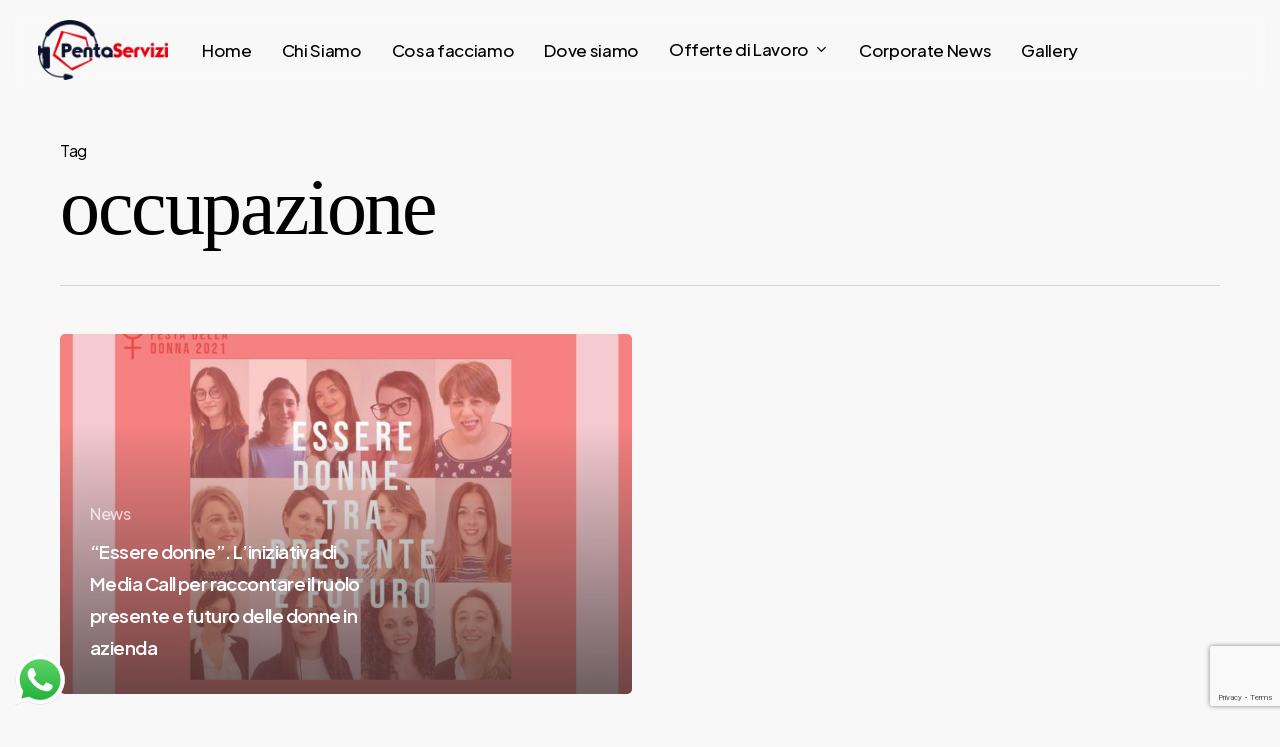

--- FILE ---
content_type: text/html; charset=utf-8
request_url: https://www.google.com/recaptcha/api2/anchor?ar=1&k=6Le3sPkqAAAAAAN7qTsOd6LnnApdvc3O0QN4ZyPp&co=aHR0cHM6Ly93d3cucGVudGFzZXJ2aXppLml0OjQ0Mw..&hl=en&v=PoyoqOPhxBO7pBk68S4YbpHZ&size=invisible&anchor-ms=20000&execute-ms=30000&cb=czcjc1etl1i0
body_size: 48626
content:
<!DOCTYPE HTML><html dir="ltr" lang="en"><head><meta http-equiv="Content-Type" content="text/html; charset=UTF-8">
<meta http-equiv="X-UA-Compatible" content="IE=edge">
<title>reCAPTCHA</title>
<style type="text/css">
/* cyrillic-ext */
@font-face {
  font-family: 'Roboto';
  font-style: normal;
  font-weight: 400;
  font-stretch: 100%;
  src: url(//fonts.gstatic.com/s/roboto/v48/KFO7CnqEu92Fr1ME7kSn66aGLdTylUAMa3GUBHMdazTgWw.woff2) format('woff2');
  unicode-range: U+0460-052F, U+1C80-1C8A, U+20B4, U+2DE0-2DFF, U+A640-A69F, U+FE2E-FE2F;
}
/* cyrillic */
@font-face {
  font-family: 'Roboto';
  font-style: normal;
  font-weight: 400;
  font-stretch: 100%;
  src: url(//fonts.gstatic.com/s/roboto/v48/KFO7CnqEu92Fr1ME7kSn66aGLdTylUAMa3iUBHMdazTgWw.woff2) format('woff2');
  unicode-range: U+0301, U+0400-045F, U+0490-0491, U+04B0-04B1, U+2116;
}
/* greek-ext */
@font-face {
  font-family: 'Roboto';
  font-style: normal;
  font-weight: 400;
  font-stretch: 100%;
  src: url(//fonts.gstatic.com/s/roboto/v48/KFO7CnqEu92Fr1ME7kSn66aGLdTylUAMa3CUBHMdazTgWw.woff2) format('woff2');
  unicode-range: U+1F00-1FFF;
}
/* greek */
@font-face {
  font-family: 'Roboto';
  font-style: normal;
  font-weight: 400;
  font-stretch: 100%;
  src: url(//fonts.gstatic.com/s/roboto/v48/KFO7CnqEu92Fr1ME7kSn66aGLdTylUAMa3-UBHMdazTgWw.woff2) format('woff2');
  unicode-range: U+0370-0377, U+037A-037F, U+0384-038A, U+038C, U+038E-03A1, U+03A3-03FF;
}
/* math */
@font-face {
  font-family: 'Roboto';
  font-style: normal;
  font-weight: 400;
  font-stretch: 100%;
  src: url(//fonts.gstatic.com/s/roboto/v48/KFO7CnqEu92Fr1ME7kSn66aGLdTylUAMawCUBHMdazTgWw.woff2) format('woff2');
  unicode-range: U+0302-0303, U+0305, U+0307-0308, U+0310, U+0312, U+0315, U+031A, U+0326-0327, U+032C, U+032F-0330, U+0332-0333, U+0338, U+033A, U+0346, U+034D, U+0391-03A1, U+03A3-03A9, U+03B1-03C9, U+03D1, U+03D5-03D6, U+03F0-03F1, U+03F4-03F5, U+2016-2017, U+2034-2038, U+203C, U+2040, U+2043, U+2047, U+2050, U+2057, U+205F, U+2070-2071, U+2074-208E, U+2090-209C, U+20D0-20DC, U+20E1, U+20E5-20EF, U+2100-2112, U+2114-2115, U+2117-2121, U+2123-214F, U+2190, U+2192, U+2194-21AE, U+21B0-21E5, U+21F1-21F2, U+21F4-2211, U+2213-2214, U+2216-22FF, U+2308-230B, U+2310, U+2319, U+231C-2321, U+2336-237A, U+237C, U+2395, U+239B-23B7, U+23D0, U+23DC-23E1, U+2474-2475, U+25AF, U+25B3, U+25B7, U+25BD, U+25C1, U+25CA, U+25CC, U+25FB, U+266D-266F, U+27C0-27FF, U+2900-2AFF, U+2B0E-2B11, U+2B30-2B4C, U+2BFE, U+3030, U+FF5B, U+FF5D, U+1D400-1D7FF, U+1EE00-1EEFF;
}
/* symbols */
@font-face {
  font-family: 'Roboto';
  font-style: normal;
  font-weight: 400;
  font-stretch: 100%;
  src: url(//fonts.gstatic.com/s/roboto/v48/KFO7CnqEu92Fr1ME7kSn66aGLdTylUAMaxKUBHMdazTgWw.woff2) format('woff2');
  unicode-range: U+0001-000C, U+000E-001F, U+007F-009F, U+20DD-20E0, U+20E2-20E4, U+2150-218F, U+2190, U+2192, U+2194-2199, U+21AF, U+21E6-21F0, U+21F3, U+2218-2219, U+2299, U+22C4-22C6, U+2300-243F, U+2440-244A, U+2460-24FF, U+25A0-27BF, U+2800-28FF, U+2921-2922, U+2981, U+29BF, U+29EB, U+2B00-2BFF, U+4DC0-4DFF, U+FFF9-FFFB, U+10140-1018E, U+10190-1019C, U+101A0, U+101D0-101FD, U+102E0-102FB, U+10E60-10E7E, U+1D2C0-1D2D3, U+1D2E0-1D37F, U+1F000-1F0FF, U+1F100-1F1AD, U+1F1E6-1F1FF, U+1F30D-1F30F, U+1F315, U+1F31C, U+1F31E, U+1F320-1F32C, U+1F336, U+1F378, U+1F37D, U+1F382, U+1F393-1F39F, U+1F3A7-1F3A8, U+1F3AC-1F3AF, U+1F3C2, U+1F3C4-1F3C6, U+1F3CA-1F3CE, U+1F3D4-1F3E0, U+1F3ED, U+1F3F1-1F3F3, U+1F3F5-1F3F7, U+1F408, U+1F415, U+1F41F, U+1F426, U+1F43F, U+1F441-1F442, U+1F444, U+1F446-1F449, U+1F44C-1F44E, U+1F453, U+1F46A, U+1F47D, U+1F4A3, U+1F4B0, U+1F4B3, U+1F4B9, U+1F4BB, U+1F4BF, U+1F4C8-1F4CB, U+1F4D6, U+1F4DA, U+1F4DF, U+1F4E3-1F4E6, U+1F4EA-1F4ED, U+1F4F7, U+1F4F9-1F4FB, U+1F4FD-1F4FE, U+1F503, U+1F507-1F50B, U+1F50D, U+1F512-1F513, U+1F53E-1F54A, U+1F54F-1F5FA, U+1F610, U+1F650-1F67F, U+1F687, U+1F68D, U+1F691, U+1F694, U+1F698, U+1F6AD, U+1F6B2, U+1F6B9-1F6BA, U+1F6BC, U+1F6C6-1F6CF, U+1F6D3-1F6D7, U+1F6E0-1F6EA, U+1F6F0-1F6F3, U+1F6F7-1F6FC, U+1F700-1F7FF, U+1F800-1F80B, U+1F810-1F847, U+1F850-1F859, U+1F860-1F887, U+1F890-1F8AD, U+1F8B0-1F8BB, U+1F8C0-1F8C1, U+1F900-1F90B, U+1F93B, U+1F946, U+1F984, U+1F996, U+1F9E9, U+1FA00-1FA6F, U+1FA70-1FA7C, U+1FA80-1FA89, U+1FA8F-1FAC6, U+1FACE-1FADC, U+1FADF-1FAE9, U+1FAF0-1FAF8, U+1FB00-1FBFF;
}
/* vietnamese */
@font-face {
  font-family: 'Roboto';
  font-style: normal;
  font-weight: 400;
  font-stretch: 100%;
  src: url(//fonts.gstatic.com/s/roboto/v48/KFO7CnqEu92Fr1ME7kSn66aGLdTylUAMa3OUBHMdazTgWw.woff2) format('woff2');
  unicode-range: U+0102-0103, U+0110-0111, U+0128-0129, U+0168-0169, U+01A0-01A1, U+01AF-01B0, U+0300-0301, U+0303-0304, U+0308-0309, U+0323, U+0329, U+1EA0-1EF9, U+20AB;
}
/* latin-ext */
@font-face {
  font-family: 'Roboto';
  font-style: normal;
  font-weight: 400;
  font-stretch: 100%;
  src: url(//fonts.gstatic.com/s/roboto/v48/KFO7CnqEu92Fr1ME7kSn66aGLdTylUAMa3KUBHMdazTgWw.woff2) format('woff2');
  unicode-range: U+0100-02BA, U+02BD-02C5, U+02C7-02CC, U+02CE-02D7, U+02DD-02FF, U+0304, U+0308, U+0329, U+1D00-1DBF, U+1E00-1E9F, U+1EF2-1EFF, U+2020, U+20A0-20AB, U+20AD-20C0, U+2113, U+2C60-2C7F, U+A720-A7FF;
}
/* latin */
@font-face {
  font-family: 'Roboto';
  font-style: normal;
  font-weight: 400;
  font-stretch: 100%;
  src: url(//fonts.gstatic.com/s/roboto/v48/KFO7CnqEu92Fr1ME7kSn66aGLdTylUAMa3yUBHMdazQ.woff2) format('woff2');
  unicode-range: U+0000-00FF, U+0131, U+0152-0153, U+02BB-02BC, U+02C6, U+02DA, U+02DC, U+0304, U+0308, U+0329, U+2000-206F, U+20AC, U+2122, U+2191, U+2193, U+2212, U+2215, U+FEFF, U+FFFD;
}
/* cyrillic-ext */
@font-face {
  font-family: 'Roboto';
  font-style: normal;
  font-weight: 500;
  font-stretch: 100%;
  src: url(//fonts.gstatic.com/s/roboto/v48/KFO7CnqEu92Fr1ME7kSn66aGLdTylUAMa3GUBHMdazTgWw.woff2) format('woff2');
  unicode-range: U+0460-052F, U+1C80-1C8A, U+20B4, U+2DE0-2DFF, U+A640-A69F, U+FE2E-FE2F;
}
/* cyrillic */
@font-face {
  font-family: 'Roboto';
  font-style: normal;
  font-weight: 500;
  font-stretch: 100%;
  src: url(//fonts.gstatic.com/s/roboto/v48/KFO7CnqEu92Fr1ME7kSn66aGLdTylUAMa3iUBHMdazTgWw.woff2) format('woff2');
  unicode-range: U+0301, U+0400-045F, U+0490-0491, U+04B0-04B1, U+2116;
}
/* greek-ext */
@font-face {
  font-family: 'Roboto';
  font-style: normal;
  font-weight: 500;
  font-stretch: 100%;
  src: url(//fonts.gstatic.com/s/roboto/v48/KFO7CnqEu92Fr1ME7kSn66aGLdTylUAMa3CUBHMdazTgWw.woff2) format('woff2');
  unicode-range: U+1F00-1FFF;
}
/* greek */
@font-face {
  font-family: 'Roboto';
  font-style: normal;
  font-weight: 500;
  font-stretch: 100%;
  src: url(//fonts.gstatic.com/s/roboto/v48/KFO7CnqEu92Fr1ME7kSn66aGLdTylUAMa3-UBHMdazTgWw.woff2) format('woff2');
  unicode-range: U+0370-0377, U+037A-037F, U+0384-038A, U+038C, U+038E-03A1, U+03A3-03FF;
}
/* math */
@font-face {
  font-family: 'Roboto';
  font-style: normal;
  font-weight: 500;
  font-stretch: 100%;
  src: url(//fonts.gstatic.com/s/roboto/v48/KFO7CnqEu92Fr1ME7kSn66aGLdTylUAMawCUBHMdazTgWw.woff2) format('woff2');
  unicode-range: U+0302-0303, U+0305, U+0307-0308, U+0310, U+0312, U+0315, U+031A, U+0326-0327, U+032C, U+032F-0330, U+0332-0333, U+0338, U+033A, U+0346, U+034D, U+0391-03A1, U+03A3-03A9, U+03B1-03C9, U+03D1, U+03D5-03D6, U+03F0-03F1, U+03F4-03F5, U+2016-2017, U+2034-2038, U+203C, U+2040, U+2043, U+2047, U+2050, U+2057, U+205F, U+2070-2071, U+2074-208E, U+2090-209C, U+20D0-20DC, U+20E1, U+20E5-20EF, U+2100-2112, U+2114-2115, U+2117-2121, U+2123-214F, U+2190, U+2192, U+2194-21AE, U+21B0-21E5, U+21F1-21F2, U+21F4-2211, U+2213-2214, U+2216-22FF, U+2308-230B, U+2310, U+2319, U+231C-2321, U+2336-237A, U+237C, U+2395, U+239B-23B7, U+23D0, U+23DC-23E1, U+2474-2475, U+25AF, U+25B3, U+25B7, U+25BD, U+25C1, U+25CA, U+25CC, U+25FB, U+266D-266F, U+27C0-27FF, U+2900-2AFF, U+2B0E-2B11, U+2B30-2B4C, U+2BFE, U+3030, U+FF5B, U+FF5D, U+1D400-1D7FF, U+1EE00-1EEFF;
}
/* symbols */
@font-face {
  font-family: 'Roboto';
  font-style: normal;
  font-weight: 500;
  font-stretch: 100%;
  src: url(//fonts.gstatic.com/s/roboto/v48/KFO7CnqEu92Fr1ME7kSn66aGLdTylUAMaxKUBHMdazTgWw.woff2) format('woff2');
  unicode-range: U+0001-000C, U+000E-001F, U+007F-009F, U+20DD-20E0, U+20E2-20E4, U+2150-218F, U+2190, U+2192, U+2194-2199, U+21AF, U+21E6-21F0, U+21F3, U+2218-2219, U+2299, U+22C4-22C6, U+2300-243F, U+2440-244A, U+2460-24FF, U+25A0-27BF, U+2800-28FF, U+2921-2922, U+2981, U+29BF, U+29EB, U+2B00-2BFF, U+4DC0-4DFF, U+FFF9-FFFB, U+10140-1018E, U+10190-1019C, U+101A0, U+101D0-101FD, U+102E0-102FB, U+10E60-10E7E, U+1D2C0-1D2D3, U+1D2E0-1D37F, U+1F000-1F0FF, U+1F100-1F1AD, U+1F1E6-1F1FF, U+1F30D-1F30F, U+1F315, U+1F31C, U+1F31E, U+1F320-1F32C, U+1F336, U+1F378, U+1F37D, U+1F382, U+1F393-1F39F, U+1F3A7-1F3A8, U+1F3AC-1F3AF, U+1F3C2, U+1F3C4-1F3C6, U+1F3CA-1F3CE, U+1F3D4-1F3E0, U+1F3ED, U+1F3F1-1F3F3, U+1F3F5-1F3F7, U+1F408, U+1F415, U+1F41F, U+1F426, U+1F43F, U+1F441-1F442, U+1F444, U+1F446-1F449, U+1F44C-1F44E, U+1F453, U+1F46A, U+1F47D, U+1F4A3, U+1F4B0, U+1F4B3, U+1F4B9, U+1F4BB, U+1F4BF, U+1F4C8-1F4CB, U+1F4D6, U+1F4DA, U+1F4DF, U+1F4E3-1F4E6, U+1F4EA-1F4ED, U+1F4F7, U+1F4F9-1F4FB, U+1F4FD-1F4FE, U+1F503, U+1F507-1F50B, U+1F50D, U+1F512-1F513, U+1F53E-1F54A, U+1F54F-1F5FA, U+1F610, U+1F650-1F67F, U+1F687, U+1F68D, U+1F691, U+1F694, U+1F698, U+1F6AD, U+1F6B2, U+1F6B9-1F6BA, U+1F6BC, U+1F6C6-1F6CF, U+1F6D3-1F6D7, U+1F6E0-1F6EA, U+1F6F0-1F6F3, U+1F6F7-1F6FC, U+1F700-1F7FF, U+1F800-1F80B, U+1F810-1F847, U+1F850-1F859, U+1F860-1F887, U+1F890-1F8AD, U+1F8B0-1F8BB, U+1F8C0-1F8C1, U+1F900-1F90B, U+1F93B, U+1F946, U+1F984, U+1F996, U+1F9E9, U+1FA00-1FA6F, U+1FA70-1FA7C, U+1FA80-1FA89, U+1FA8F-1FAC6, U+1FACE-1FADC, U+1FADF-1FAE9, U+1FAF0-1FAF8, U+1FB00-1FBFF;
}
/* vietnamese */
@font-face {
  font-family: 'Roboto';
  font-style: normal;
  font-weight: 500;
  font-stretch: 100%;
  src: url(//fonts.gstatic.com/s/roboto/v48/KFO7CnqEu92Fr1ME7kSn66aGLdTylUAMa3OUBHMdazTgWw.woff2) format('woff2');
  unicode-range: U+0102-0103, U+0110-0111, U+0128-0129, U+0168-0169, U+01A0-01A1, U+01AF-01B0, U+0300-0301, U+0303-0304, U+0308-0309, U+0323, U+0329, U+1EA0-1EF9, U+20AB;
}
/* latin-ext */
@font-face {
  font-family: 'Roboto';
  font-style: normal;
  font-weight: 500;
  font-stretch: 100%;
  src: url(//fonts.gstatic.com/s/roboto/v48/KFO7CnqEu92Fr1ME7kSn66aGLdTylUAMa3KUBHMdazTgWw.woff2) format('woff2');
  unicode-range: U+0100-02BA, U+02BD-02C5, U+02C7-02CC, U+02CE-02D7, U+02DD-02FF, U+0304, U+0308, U+0329, U+1D00-1DBF, U+1E00-1E9F, U+1EF2-1EFF, U+2020, U+20A0-20AB, U+20AD-20C0, U+2113, U+2C60-2C7F, U+A720-A7FF;
}
/* latin */
@font-face {
  font-family: 'Roboto';
  font-style: normal;
  font-weight: 500;
  font-stretch: 100%;
  src: url(//fonts.gstatic.com/s/roboto/v48/KFO7CnqEu92Fr1ME7kSn66aGLdTylUAMa3yUBHMdazQ.woff2) format('woff2');
  unicode-range: U+0000-00FF, U+0131, U+0152-0153, U+02BB-02BC, U+02C6, U+02DA, U+02DC, U+0304, U+0308, U+0329, U+2000-206F, U+20AC, U+2122, U+2191, U+2193, U+2212, U+2215, U+FEFF, U+FFFD;
}
/* cyrillic-ext */
@font-face {
  font-family: 'Roboto';
  font-style: normal;
  font-weight: 900;
  font-stretch: 100%;
  src: url(//fonts.gstatic.com/s/roboto/v48/KFO7CnqEu92Fr1ME7kSn66aGLdTylUAMa3GUBHMdazTgWw.woff2) format('woff2');
  unicode-range: U+0460-052F, U+1C80-1C8A, U+20B4, U+2DE0-2DFF, U+A640-A69F, U+FE2E-FE2F;
}
/* cyrillic */
@font-face {
  font-family: 'Roboto';
  font-style: normal;
  font-weight: 900;
  font-stretch: 100%;
  src: url(//fonts.gstatic.com/s/roboto/v48/KFO7CnqEu92Fr1ME7kSn66aGLdTylUAMa3iUBHMdazTgWw.woff2) format('woff2');
  unicode-range: U+0301, U+0400-045F, U+0490-0491, U+04B0-04B1, U+2116;
}
/* greek-ext */
@font-face {
  font-family: 'Roboto';
  font-style: normal;
  font-weight: 900;
  font-stretch: 100%;
  src: url(//fonts.gstatic.com/s/roboto/v48/KFO7CnqEu92Fr1ME7kSn66aGLdTylUAMa3CUBHMdazTgWw.woff2) format('woff2');
  unicode-range: U+1F00-1FFF;
}
/* greek */
@font-face {
  font-family: 'Roboto';
  font-style: normal;
  font-weight: 900;
  font-stretch: 100%;
  src: url(//fonts.gstatic.com/s/roboto/v48/KFO7CnqEu92Fr1ME7kSn66aGLdTylUAMa3-UBHMdazTgWw.woff2) format('woff2');
  unicode-range: U+0370-0377, U+037A-037F, U+0384-038A, U+038C, U+038E-03A1, U+03A3-03FF;
}
/* math */
@font-face {
  font-family: 'Roboto';
  font-style: normal;
  font-weight: 900;
  font-stretch: 100%;
  src: url(//fonts.gstatic.com/s/roboto/v48/KFO7CnqEu92Fr1ME7kSn66aGLdTylUAMawCUBHMdazTgWw.woff2) format('woff2');
  unicode-range: U+0302-0303, U+0305, U+0307-0308, U+0310, U+0312, U+0315, U+031A, U+0326-0327, U+032C, U+032F-0330, U+0332-0333, U+0338, U+033A, U+0346, U+034D, U+0391-03A1, U+03A3-03A9, U+03B1-03C9, U+03D1, U+03D5-03D6, U+03F0-03F1, U+03F4-03F5, U+2016-2017, U+2034-2038, U+203C, U+2040, U+2043, U+2047, U+2050, U+2057, U+205F, U+2070-2071, U+2074-208E, U+2090-209C, U+20D0-20DC, U+20E1, U+20E5-20EF, U+2100-2112, U+2114-2115, U+2117-2121, U+2123-214F, U+2190, U+2192, U+2194-21AE, U+21B0-21E5, U+21F1-21F2, U+21F4-2211, U+2213-2214, U+2216-22FF, U+2308-230B, U+2310, U+2319, U+231C-2321, U+2336-237A, U+237C, U+2395, U+239B-23B7, U+23D0, U+23DC-23E1, U+2474-2475, U+25AF, U+25B3, U+25B7, U+25BD, U+25C1, U+25CA, U+25CC, U+25FB, U+266D-266F, U+27C0-27FF, U+2900-2AFF, U+2B0E-2B11, U+2B30-2B4C, U+2BFE, U+3030, U+FF5B, U+FF5D, U+1D400-1D7FF, U+1EE00-1EEFF;
}
/* symbols */
@font-face {
  font-family: 'Roboto';
  font-style: normal;
  font-weight: 900;
  font-stretch: 100%;
  src: url(//fonts.gstatic.com/s/roboto/v48/KFO7CnqEu92Fr1ME7kSn66aGLdTylUAMaxKUBHMdazTgWw.woff2) format('woff2');
  unicode-range: U+0001-000C, U+000E-001F, U+007F-009F, U+20DD-20E0, U+20E2-20E4, U+2150-218F, U+2190, U+2192, U+2194-2199, U+21AF, U+21E6-21F0, U+21F3, U+2218-2219, U+2299, U+22C4-22C6, U+2300-243F, U+2440-244A, U+2460-24FF, U+25A0-27BF, U+2800-28FF, U+2921-2922, U+2981, U+29BF, U+29EB, U+2B00-2BFF, U+4DC0-4DFF, U+FFF9-FFFB, U+10140-1018E, U+10190-1019C, U+101A0, U+101D0-101FD, U+102E0-102FB, U+10E60-10E7E, U+1D2C0-1D2D3, U+1D2E0-1D37F, U+1F000-1F0FF, U+1F100-1F1AD, U+1F1E6-1F1FF, U+1F30D-1F30F, U+1F315, U+1F31C, U+1F31E, U+1F320-1F32C, U+1F336, U+1F378, U+1F37D, U+1F382, U+1F393-1F39F, U+1F3A7-1F3A8, U+1F3AC-1F3AF, U+1F3C2, U+1F3C4-1F3C6, U+1F3CA-1F3CE, U+1F3D4-1F3E0, U+1F3ED, U+1F3F1-1F3F3, U+1F3F5-1F3F7, U+1F408, U+1F415, U+1F41F, U+1F426, U+1F43F, U+1F441-1F442, U+1F444, U+1F446-1F449, U+1F44C-1F44E, U+1F453, U+1F46A, U+1F47D, U+1F4A3, U+1F4B0, U+1F4B3, U+1F4B9, U+1F4BB, U+1F4BF, U+1F4C8-1F4CB, U+1F4D6, U+1F4DA, U+1F4DF, U+1F4E3-1F4E6, U+1F4EA-1F4ED, U+1F4F7, U+1F4F9-1F4FB, U+1F4FD-1F4FE, U+1F503, U+1F507-1F50B, U+1F50D, U+1F512-1F513, U+1F53E-1F54A, U+1F54F-1F5FA, U+1F610, U+1F650-1F67F, U+1F687, U+1F68D, U+1F691, U+1F694, U+1F698, U+1F6AD, U+1F6B2, U+1F6B9-1F6BA, U+1F6BC, U+1F6C6-1F6CF, U+1F6D3-1F6D7, U+1F6E0-1F6EA, U+1F6F0-1F6F3, U+1F6F7-1F6FC, U+1F700-1F7FF, U+1F800-1F80B, U+1F810-1F847, U+1F850-1F859, U+1F860-1F887, U+1F890-1F8AD, U+1F8B0-1F8BB, U+1F8C0-1F8C1, U+1F900-1F90B, U+1F93B, U+1F946, U+1F984, U+1F996, U+1F9E9, U+1FA00-1FA6F, U+1FA70-1FA7C, U+1FA80-1FA89, U+1FA8F-1FAC6, U+1FACE-1FADC, U+1FADF-1FAE9, U+1FAF0-1FAF8, U+1FB00-1FBFF;
}
/* vietnamese */
@font-face {
  font-family: 'Roboto';
  font-style: normal;
  font-weight: 900;
  font-stretch: 100%;
  src: url(//fonts.gstatic.com/s/roboto/v48/KFO7CnqEu92Fr1ME7kSn66aGLdTylUAMa3OUBHMdazTgWw.woff2) format('woff2');
  unicode-range: U+0102-0103, U+0110-0111, U+0128-0129, U+0168-0169, U+01A0-01A1, U+01AF-01B0, U+0300-0301, U+0303-0304, U+0308-0309, U+0323, U+0329, U+1EA0-1EF9, U+20AB;
}
/* latin-ext */
@font-face {
  font-family: 'Roboto';
  font-style: normal;
  font-weight: 900;
  font-stretch: 100%;
  src: url(//fonts.gstatic.com/s/roboto/v48/KFO7CnqEu92Fr1ME7kSn66aGLdTylUAMa3KUBHMdazTgWw.woff2) format('woff2');
  unicode-range: U+0100-02BA, U+02BD-02C5, U+02C7-02CC, U+02CE-02D7, U+02DD-02FF, U+0304, U+0308, U+0329, U+1D00-1DBF, U+1E00-1E9F, U+1EF2-1EFF, U+2020, U+20A0-20AB, U+20AD-20C0, U+2113, U+2C60-2C7F, U+A720-A7FF;
}
/* latin */
@font-face {
  font-family: 'Roboto';
  font-style: normal;
  font-weight: 900;
  font-stretch: 100%;
  src: url(//fonts.gstatic.com/s/roboto/v48/KFO7CnqEu92Fr1ME7kSn66aGLdTylUAMa3yUBHMdazQ.woff2) format('woff2');
  unicode-range: U+0000-00FF, U+0131, U+0152-0153, U+02BB-02BC, U+02C6, U+02DA, U+02DC, U+0304, U+0308, U+0329, U+2000-206F, U+20AC, U+2122, U+2191, U+2193, U+2212, U+2215, U+FEFF, U+FFFD;
}

</style>
<link rel="stylesheet" type="text/css" href="https://www.gstatic.com/recaptcha/releases/PoyoqOPhxBO7pBk68S4YbpHZ/styles__ltr.css">
<script nonce="6ITyP-NBEDRVDQPGRJZg_Q" type="text/javascript">window['__recaptcha_api'] = 'https://www.google.com/recaptcha/api2/';</script>
<script type="text/javascript" src="https://www.gstatic.com/recaptcha/releases/PoyoqOPhxBO7pBk68S4YbpHZ/recaptcha__en.js" nonce="6ITyP-NBEDRVDQPGRJZg_Q">
      
    </script></head>
<body><div id="rc-anchor-alert" class="rc-anchor-alert"></div>
<input type="hidden" id="recaptcha-token" value="[base64]">
<script type="text/javascript" nonce="6ITyP-NBEDRVDQPGRJZg_Q">
      recaptcha.anchor.Main.init("[\x22ainput\x22,[\x22bgdata\x22,\x22\x22,\[base64]/[base64]/bmV3IFpbdF0obVswXSk6Sz09Mj9uZXcgWlt0XShtWzBdLG1bMV0pOks9PTM/bmV3IFpbdF0obVswXSxtWzFdLG1bMl0pOks9PTQ/[base64]/[base64]/[base64]/[base64]/[base64]/[base64]/[base64]/[base64]/[base64]/[base64]/[base64]/[base64]/[base64]/[base64]\\u003d\\u003d\x22,\[base64]\x22,\x22SMK2w5TDs1tIw6J1bcO5w4EMHsKwNiBLw6QGasOVEAgJw4AHw7hjwotlczJ8OAbDqcOZZhzChR4sw7nDhcK0w7/Dq07Dj3fCmcK3w48Ow53DjFh6HMOvw5Qww4bCmyvDkATDhsOIw4DCmRvCtMO3woPDrVXDmcO5wr/[base64]/CtsK2KzTDql3Cin7DnTNXKMKxwpXCmyDCoXcpURLDvisdw5fDr8OuIUY3w7Btwo84wpzDscOJw7k/[base64]/wojDlGcrM0DDrl7DiMK9w5XDpjw+w4HChsOUGsOkMEsYw7rCkG0mwppyQMOnwr7CsH3CgsKQwoNPFsOcw5HClj7DvTLDiMKuEzRpwr8DK2d+RsKAwr0UHT7CkMOBwr4mw4DDpcKGKh8+wrZ/wovDgcKCbgJXZsKXMEdOwrgfwpPDs00rPsKgw74YEEVBCFFoIksuw7shbcOsIcOqTRXCmMOIeErDhULCrcKHT8OOJ14xeMOsw79GfsOFfxPDncOVAcKHw4NewowzGnfDgMOmUsKybU7Cp8Kvw64Cw5MEw6vCmMO/w71FX104SsKpw7cXDMOfwoEZwrl/wopDHsKMQHXCgcOOP8KTfsO8JBLChcOnwoTCnsO9akhOw63Doj8jICvCm1nDqSofw6bDthPCkwYlW2HCnk1ewoDDlsO/[base64]/Ds30BSXkew6cVwqs+L3Q/fMOWVsKNJAvDrsOmwqPCq2pxBsKpeFIkwqfCn8OsDMK9Z8Kswr9bwoTCjzUCwoModHrDjFhew6MvNz3CmMOXURolS1nDt8OPYgPCuxHDvwBKdyRrwovCq0nDuGp+woPDvkczwrs6wpEOAcOGwoVvJ13DpMKsw6F1XjF3PcOBw5vDglNaGRPDrDzCkMOawol/w7bDjjTDi8KYV8OtwrrCkcOMw7F2w6xyw5vDpsOgwo1GwqFaw7bCicOZOcK6eMK+emMlH8ORw7fCj8O8H8Kcw67CqH3DhcKZVjDDhcOhV297woInSsOBcsOnFcO8AMK5wo/DmwVFwo1Jw6gJwptmw5rDnsKGw4TDq0fDoE3DtlBmS8O+QMOzwqVNwoXDjyDDq8OnDcODw4wJQAEDw7wDwoQTPcKFw6kNFjkqw6XCnFg4WsOCX0nCi0Vdw7Q1Qh/Dt8OnAMOjw5PCpUQpw4/CpcK+fybDklEKw70vOcKbH8OVaT1dMMOlw7XDlcOqEjo+WR43wqPCqyvCrR7DncOsYAMRN8K6KcOAw4FuBMOSw4HCgHvDvj/CgC/Cv25ewodkTV10w5HCscK9cS/Dl8Ofw6zDu0h7wpk6w6PCmQnCv8KkGsKRwrDDv8Ktw5/CjVHCh8O0w7tNFFXDt8Kvw4bDkz5/w6tNKz/DtDwoRMOsw5HDgn8Bw6BSCQDDvsK/VUl9KVQIw4rDvsOBBEbDhQFlwrE8w5nCrsObTsKqLMOHw5J6w60TFcKHwrrDrsKGYxXDkUvCrwN1wqPCkzgJMsKXfn9neR0TwqfDoMKhemFKcEzCscKjwrVAw43CvcOjYMOna8Krw5HClzFJL0DDsicJwoIUw5LDiMK0aTd/wqnChkphw4TCoMOuCcK1aMKERx9ew7vDjHDCuUTCu1tWVMOpw4xsJnIMwrlLOwrCgQ0IRMKMwq3CtgdIw4zCnBnChsOHwrLDpijDvMKyJcK6w7XCs3DDi8OVwpHCiV3CvC8DwpM/woQMJVTCp8OPw4LDtMOwScOxHyvClMOJaSMRw4EOXGnDng/ChE8uHMO9NATDokDCu8KMwrjCsMKiWmYVwrPDt8KPwqIZw4wiw5/DkjrCgMKkw7JDw4NLw79KwrNUBsKZPGbDmsOQwoDDlsOIHsKDw5bDnEMnWsOdWXDDi35gdMKnKMOLw6lyZl5two8pwqTCmcOMUF/DmcK4DsOQKcOqw77CuwxfV8KRwrRELV/[base64]/Dq8KrwoB7a2B6ES/CmcOLKcKST8KQecOuw7QcwqHDrMOAIMO+wrFZHsO1FmrDlBdUwrrDt8O5w6sQw5LCqcKjw6QaVcKzOsKIKcKcKMOmXATDjlxZw5Vuwp/DoA9UwpzCtcKiwoDDtiwhVcO0w7tCUQMDw5N/w79wD8KELcKmw4fDsSEVWsKCB0LChAAJw48sRnvCncKNw5Y1wofClsKLI3tYwqxAXQhtwolwFcOswrkwWMO6woXCl0NAw5/[base64]/CuRzCscKdMMKwFR50w5PDqMKtZ8KhwphqE8K9CEbCjcOqw6HCpkzCvWt7w6LCgsOQw6l7ZlBsNcKXIxnCtz7Cmlg8wpjDjcOtworDojzDogh1fQRVaMKRwrYFPMKZw6FTwrJ/LcKMwq/DjsKsw7Elw5zDggJLF0jCicK5w68CVcKLw6vCh8KUw7rDhUk6w5NrGTApGy8HwpFfwr9Sw7xmFsKrOcOmw4PDv2RYPcKNw6vDucOgNHUJw4LCtX7DskvDvzHDpMKLPypHOMOcbMOcw4IFw5bCm2/CrMOIw6zCisO3w701fGRoWsOlcz3Cm8OJFQYewqYAwqfDoMKEw5rCn8OGw4LDpRF9wrLCnsK5wrMBwqTDvDpewoXDisKTw4lqwq0YKcK9PcKTwrLClVhJHh1hwrXCgcOmw4LCsQjDskzDuTfClV7ChRPDmlQGwqMvYT/CtMK2wpjChMK7woNfFDTCn8K4w7rDult3FcKWw5/CkRJCwptUHlQKwq4/J2TDolcwwqQEHw9fw5zCmQcqw6lVO8KJWSLDgkbCmcOQw5/[base64]/Cu8O5w5nCvxU1w4JPwphRw4TChVjDsV1bF11WCcOUwoIKRMK8w7HDkmfDp8Kaw4NWMsOuZC7CocK0AGErRl9xwq5iwp8ea0rDmsK1Yl3DsMOdNlwFw45lF8Oywr/Cu3jCh0zCnxbDrMKCw5nCjsOFSMKCaEHDrXhHw4tWcsOzw4gZw5cnCMOpLBrDuMKxY8KAw7zDp8KmUk8HEMKkwqnDgnZPwonCjFrCusOyJMOsEw3DgjjCpSPCr8OAGV/DsxRqwrVVOWhsPMOyw51sI8Kew5/CsTDCqVXDiMO2w47CvDMrworDmAJ9PMOUwrLDsRPDnS1tw5XCimUywr3CvcKve8OQTsO1w57CgXQjcG7DiFRewpJFVC/CtSwYwo/[base64]/w53CnmHCkcOBwpLDlkTCmzoiC2nDqi8pKsKTwq3Clw/Dh8K5HzvCsBEQPlpeC8KFTE7Dp8O9woBQw5sEw652WcKiwrfDicKzwpfCr0DDm01gGcOnIsKSAiLCgMO/XHsxdsOzAD5VOiPCl8OAwrDDrlXDocKKw7BXw5EYwrwFwqU7VXPCl8OfIcKST8O6HcKOHsKnwrwFw7x3WQYpUmcdw5zDq2HDgndcwrzCtsOHbD5YDQvDvsOKKw5gEcKjBRPCksKpCCkmwr5OwpPCkcObTVDDmBPDj8KEw7TCgcKjOB/CinTDqH/CtMOSNnHDsBMnIDbCuG8iw5XDo8KweD7Dpj56w5rCjMKFw4jCtMKGaDhgJxMMPcKuw6B1YsOIQn1Zw5x4w4LDlBXDj8KJw44FXT5rwqtVw7FtwrXDpxfCr8O6w4giwpkJw7/Ck0JaIU7CnwbDpGxRKFYtVcK5w71wFcOYw6XCscK7MsKlw7jDkMO3SktzIwHDs8Ofw5cOeSDDt2oIAh9bKMKPLTzDkMKNw7oFWRRFaAnDr8KjAMOaA8KOwp7Cj8OxIErDs0LDtzcCw6/[base64]/Q8Kqw6/DjcO3XMOPZMO1EMKHTzYIT2J6w4nCksOhP0BvwojDmEHCvcOkw5bDp3DCtGkzw6lqwpMIAsKpwr3DuXguwonDkFTCqsKBMcOdw40hFsKsbANLMcKLw4JMwrTDqxHDtcKLw7/DvsKDwowzw4fCn1rDksOjLcOvw6TCoMOWwobChmnCulNLWGPCk3YEw4YKw4/CjhPDjMKbw7/[base64]/wobDjMOZwohuVwo5LcKMw5lKE8Onw5NOw6DCt8KBNWcawp3CngUHwqLDs0dOw4krwrxdcV3CiMOPw7TChcKTUgnCjgLCucK1EcKrwp8hdT7Dkl3DjVMFdcOZwrl6DsKlNwnCg1DDvkRHw6wcchvDisKKw6s/wrrDi0LDjVpCMyVSOsOxfQgMw7V5E8O1w5ImwrdGSTMLw6YVw6LDqcO9M8OHw4TCiy/[base64]/ScOewqMNVcK/w4snw6TCkC1Lw5dYw5TDlXHDtz0XRMOSJMOTCTxmwo0fbsK3E8OgVF51CkPDvALDi0LCjhDDpMOqbMOYwo/DrA52wpU/ZMKiCi/Cg8Otw4F4R2R2w5ozw5dAYsOWwoYPMEXDiDwewqh+wqg2fn82w7vDqcKUXDXCmzrCosKoecKfSMKDPgU+a8KUw7LCosK1wrdGQsKCw5ViDDs/XifDs8Kpwq9jwokbLsKyw6YxUFpXHh7CuhFfwrHDg8ODw7vCtjpvw4AQNA/[base64]/[base64]/CpiDDl3XDsntjw5zDrAPDqsOzwo/Dvl/DssK3wrdcw6JZw48rw4YSDwHCnBjDpXkTw4PCr3lZQcOgw6Ikw5RFNsKEwqbCvMOCOsK/wpDDhgzCmBTCpzPDhMKXJToGwolJW1gQw67DlEwzIFnCpcK9GcKlAW/DhcKHT8OZQ8OlVF/DoGbCh8O1dggYJMOfMMOCwpnDsknDhUclwofDm8OfUsOfw53CuFjDjMOFw43DhcK2G8OdwqzDkjFNw5JMI8Ozw4fDnn9/Y2zDnwJNw7PCoMKLcsO2w4nDvMKxGMKkw5ZafsOBbMKyFcKlNE9jwp8jwpc9woJOwqLChTZAwr1nd0zCvA0FwrjDksOuLSIAPExZX2HClsOQw7fCpBB5w6k5TU5zByFzwrIgZnEpOGE6Ck7CgQlNw63CtA/Cp8Kywo/CqXxhA1A4worDniXCpcO2w5tuw7xGw5jCj8KEwoB9YALCgsKawoIOwrJSwonCqMKyw6/[base64]/ZsKNPcKlwqojwqfDqXrDssKyalcUBBTDkMKKE8KXwojDhsORcirDrEbDpGZjwrHCkcK2w5lUwqXCg07CqHTDghIaQSEgUMKJWMKCFcOhw5kxw7IfNFPCr0wmw7YsLGHDrMK+wrh4T8O0woEJUBhRwpQIwoUybcOfSy7Dqlc+c8OPDi4WccKgwrhOw7rDgsODdS3Dmx/DvDfCvsO/YTjChcO0w77DvXHCmMOrwr/DshcKw4XCh8O7NwpIwqMaw4kqLyjCrXB7OsKCwrhcw5XDn0xlwqt9UsOXUsKJwpPCisKTwpDCkmlmwoJOwqTDisOWwpHDqnzDv8OsDsOvwoTCjTZQCxAkVCfCv8KrwptFw4pfwrMZCsKCPsKCwojDqE/CsyAJw5R/[base64]/w407Zn8vw4nDpjvDicO+w7/Dh8OjTMOqwqLCj8K9wofCoAtqwp8iSMOQwrMnwrNuw5/DvsOdLlHCk3bCtitKwrwjCMOTwrvDpcK4ccOLw5PCicKEw6hhTSDDpMKYw4jDqsO9REvCuENYwqDDmwcew77Cs3fChHlYW1t/R8OmMF9sRU3Duj/Dr8O2wrbCq8OuBVDCtVTCvhM0TwHCpMOpw51kw7lkwqkmwo5zdRbCliXDocOfRcOIAsKwayZ5wpfCuHEow4LCr23Cv8OCT8K7YATCgMOUwoHDkMKIw48iw4HClMOHwqDCtm4+wrl3NnzDrMKUw4/CucKBdghYFCAEw6sGYcKMwq9zIMOXwq/DoMO9wqfDjsKUw5VQw5PDq8Oew7lJwptDwovDiSAyTcK9RWRywrrDhsO1wqh/w6pRw7nDvxRSQcK+PMOYbmA4SSxRBkhlRBDCgALCrFXCqsOXwqA/[base64]/CpcKmZUDCscOaw4FXwqfCq8KCMMOBTiLDhMOuPFlbA3cXd8OxOlgpw5x5OsOWw6LCq3ZmCGjCiFzDvE0jfcKRwo1ZU3ERXz/CisK8w7IVMcKvecOnfAVLw4xdwpLCmDTCpsOEw5zDgMKRw63DhStDw67CmkM5wqnDrMKBesKmw6jCusKkUkTDhsKTbsKYccKjw5l/IsOfTGvDh8K9IT3DqcOFwqnDkMO4NsKlw5jDkH3Cv8OEV8KBwootGHzDlMOOK8OQwqd7wpR/wrU3D8KGbG5pwpJ7w6UfGMOlw6vDp1MuecOdfy54wrnDrsO9wpcDw4MYw6wow6/CscKhVMOdEcOFwqgnwoHCgSXClcO1Gjt7FcOtPcKGfGlMfTrCisKddMKCw6Q8AcK7wqt5w4ZkwqJpOcKMwqXCvsOxwrcwIMKWSMOudzLDocKMwoPDusK8woDCujZlLcK5w7jCmCIsw4bCpcKLHcOmw5/CmsOTFWtIw5LCrDoMwqPCq8K/e3Y2XsOzUB7Dj8Ofwo3DixpaKcKxHHjDt8KNeAcmHsOBZm8Sw5rCp2YHw5tsLGvDnsK1wrDDnsOYw6fDosK/X8OXw5LDq8KNTcOIw5rDm8KBwr7Dn30VOcOAwpHDn8OLw6EIAiEhSMO/w4LCkDQsw7Zjw5zDjlFfwo3ChmPDnMKHw4/DlMKQwozCv8KSWMO7IsK0VsKcw7lKwpEww6xpwqzCocOTw48meMKmXmLCviXClx3Dv8KewprChGTCv8K3KRRKZmPCkxbDjsOVWsKZHE3DoMKSXFcsXMOSUGHCqsKvFcOiw6pCUk8jw6fCq8KFwqPDvRkSw5zDrcKzE8KYPsOofB/Du2FLViPDpkXCgh3Dlg9Owr5nEcO0w4RAB8OXMMK+FMO0w6dBNi7DqcK6w5FXI8O6woVMwo/Cnw1yw4PDgyRoeTlzEwzDi8KTw7tiwoHDisOsw7Jzw63DqEkKw7M4UsO9RMOxasKgwpfCnMKfDB3Ci0Ucwqoywqodwqkdw4ltA8OBw5fCgCktFMOrGGPDqMORLX7DuRtDeE3DqSbDm1vDg8KRwox4w7VgMBDDlGUXwqPDnsKhw6BwO8K7UBfDpB/DvMO/[base64]/CisK6K8OBw45FCcOxI8OLwro0wpbCoMOKwpfDjTnDqwvDsirDnirCgMOEVk7DiMOFw59MWGrDhxnCr03DoRLDhyQrwqXChMK/CBo2wqI7w4nDrcKVwpBoN8KVDMKBw6ZHw5xgXMKZw7DCicKuw55YS8OzajzCgRvCkMKzYFTClhJFPMOUwoYyw5/[base64]/CqMOmX8Opwod9BlPColvCqsKmw6nCocObw63CrH7Cg8Krwrl0EcKTasOIW2APwq5swoEjSkAfMMOLQRXDsR/[base64]/[base64]/DgTHDvMKPw7nClsKdaltbCMO9cMOewoUswqIFDWQaBCt+wq/[base64]/CmsObS8OuwpvCgx9Jw4QlNsKTdzFZWcObw7svwofDtGdnSMKFNhVUw6DDs8KiwobDs8OwwprCp8Kow5YmC8K0woZ9wqbCm8KDM2k0w7PDhMK2wp7Co8KBZcKIw4oxJnZEwp8Pw7VMETFOwqY/[base64]/OcOIH3k2azXDqsK5JWAceHNsOsOmZgDDscOAYcKMbMKDwr/CnsKcVD/CokZVw7DDk8KgwrHCjMOdXibDt1rDiMOXwp0HMiTCi8OqwqnCp8KyKsK3w7Z7PEXCp0xvDiTDicOaCj3DoF3DiQdUwqcuazfCr2Qsw5vDrBI3wqvCncOIw7fCihrDlcKrw6JswqHDucKlw6EGw4p1wrDDlEzCl8OfH1gUS8OVGC9GEsOIwqTDj8Opw5/Ci8K2w7vCqMKZZ0jCoMONwqTDgcOQGhAew4R5bTsDNcOcK8OLRsKzwpFMw5BNID1ew6zDvEh4wqwvw5LCvhYrwqzCn8OrwrzCvSFfLRNyaH3ClsOMCloWwodhdsOow4dGc8OGLsKbw47DhyHDv8OHw7bCqwZSwpvDpxzCtcK8VMK3w5HChjg6wph/F8Kbw65KJhbChRRFMMKVwoXDvMKJwozCiQJxwqAyJTbDlADCtW3DuMKSTws/[base64]/DjCXCmWZfwrtOw693wonCgXMeM0JSwrp7wrDDsMK4aGgmUMOWw4chPEB9wqxZw7kpDVsewqjCqkvDl3BNUsK2ZQfDqMO0FV44HlnDqsOywoPCuxIsdsOBw7jCpRFvBUvDi1nDkH0HwrprMMKxw63CmMKJJREMw5DChyLCjTpiw4B5w4XCs2YSP0g3wpTCpcKcBsKoDT/Cq3TDnsK1wp/Ds1BOSsKwbVfDjQfDqMOwwqVjGQ3CmMKxVjAoKgvDn8O+wqJow7HDi8Oiw5nCqMOVwrnDoA/Cu0MVL3ZQw7zCh8OlFz/Dq8K3wpFvwrvDg8OfwoDCoMOHw5rCncOZwonCi8KOR8OSTMK5wrzCinc+w5bCojYWUsOSECUaD8O7woV8wrlIw5XDnsODME5ewolxc8OTwpkBw6HChUXDnkzDsFUWwr/Cqml3w69wPWfCiXPDisKgDMOBBW0fPcKiOMKtEW3CsSHChsKJYBzDnsOEwqPDvxonWcOtTcOAw74Nd8O/[base64]/CssK4woTDv8K2VgrDpxsBbcKWw57CmULCgSzChDrCn8KANcOmwohjJsOdKz8ZMMOQw7LDt8KBwoNNVX7DucOJw7PCokDDlTbDpmIQAMOWSsOewr/CmMOJwq/Dty/DsMKGRcKhFUbDu8KewqlQQH7DhSjDqcKSQjp2w50Nw6hWw4lFw4LCkMOcRcODw5zDkcOyTRUfwrEGw70zKcO2AnVpwrJxwr7Ct8OsWQJUCcOmwq7CpMObwrfDnQgjMMKZEsOFYVwkWn/[base64]/Cu3VLwobDusKlDn7DpWPCr8K4CnTDllfCncOcNcONZ8K7w5XCosK8w4ksw5HCi8OXcSjCmSXCgWvCsVd4wp/DtB8UClBQGsOSTcKGwobCoMKiHcKdwog+bsKpwozDhsKuwpTDmsKmwpTDsxrCrCXDr2tYP0vDhi7CmhLDv8OwL8K0XUMhL2nDhMOXMlPDlcOgw7rDmcOGAycQwr7DiwrDq8Kpw7B8woYNBsKMMsKhYMKtOTrDnUTCnsOFOkA9w5h0wqV/wpDDl1skYGpsFcO9w6cefC/CrcODUsKkNsOMw7VjwrzDoyXCtUnCkBXChMKIJ8KAAHR6AzlHeMKZJ8O/BsO1PmoZw4TCp3HDocO1X8KFwojCm8O2wrR/F8KDwoPCs3jCj8KPwrjClDp1wowBwqzChcK6wrTCvjnDklsMw6zCp8Kmw7ozwp/CtR08wqfCmVR8J8OzGMO4w4pIw5Vpw4nCvsO2MwBAw5Rzw6nChU7Dhk/[base64]/DkcOzw6XDmsKKLMObwoISPQUQd3HCg2bChcK5CMKZLD/[base64]/[base64]/DgBfDuBbCkcK7w4vDkMKRAmnDqEA/[base64]/Di8KcUC/CgD4vbV7Cl8O2PsK1wrrDphjChF0xJsK6w4tfwq0JHBlkwo7DpMKwPMOteMOvw58qwq/CuDzDrsKkB2vDmx7DusKjw55BBmfDhnNMwrRSw50xNGDDpsODw5paBizCtMKgSA/DvEwJwr/CnB7CtmHDuTMIwo7DuhnDhDlhAEpBw7DCty/CusK9dxdoSsOHLXXCvsKlw4HCuTbCnsKsdzQMw4JEw4ROCDTDuSfDrcORwrN4wrfChEzCgxZqw6DDlhdeSW0mwodywrHDhMOswrQjw5lFPMKOeCNFK1d0QE/CmcKXw6Ypwqwzw5jDiMOJDcOdasOPD3vDuTXDq8OgQhgxC2kOw7pLEFnDlcKRAcK7wobDj2/CucOZwrLDjsKLwqrDlS7DmcKqS1TDpsKtwqPDosKUwqnDvcO5FiXCmHzDpMOUw4jCucO7asK+w7vCrG46ITUYfcO0W3tmH8OcBcO2Fm9pwoXCi8OWcMKBG2oHwpvDuGs/[base64]/ChcKBwoFhwq1vOGvDvsKtwqjDqsKjYsOWIsKGwotDw5hrQ1/DscOawpjCsgJJZjLCvcK7VcKqw5UIwrnCtxIaFMOUN8KpPhfCgVUxP2LDp0vDicOWwrMmR8Kdd8Kiw4dqOcKDf8Ojw77Dr3bCjsOpw4kobMOwUzgzJ8OYw5rCtMOgw7LCtwxWw75Hw4LDmjkTOC53w4rCnyPDk1ITaTxdHz9Gw5XDsjJ8CS50eMKlw50sw67CqcO/[base64]/CnBZswpnClSfCgHBxwpnDnAXCvX9Cw7zDjFAcwrY3w5LDvgzCkBkqw7zCumZxNlJVfFDDqmQhUMOKbUDCq8OGecOQwrpQScKpwoTCosO1w4bCvg/CqlglPjw7b10lw7zDvRlbVyrCmV1fwqLCuMKhw6x2PcO9worDuGx0H8KuPBjCkGHCpRobwqHCtsKYIDxnw4/[base64]/CtzRRWsOEKVhTKsKkwo7Ckitgw6vDuVXDhcKwdcOmCX7CisKww5jCinjDkDInwo/CjRNTXRdewqBMTMOoGcKjw5jCn27ChXLCiMKdScOjEgRTSEYJw7vDu8Ktw63CuEhxRA/CiSEmDcO0ejEtX0fDiV7Dqh0Mwq1hwrcuaMKAwpVJw4xSwpF6K8OiV1VuHiHCgA/Cqjk2BHwfYkHDlsKkw5Jow4jDjcOfwoh4wrXCj8OKNCtpw7nCogHCqnNITMOUcsKPwr/ChMKOwrfCjcOQVF7DpMKtfn3DpmYGOGNvwqd9wo06w7TCnMK+woDCl8K0wqY7aDPDtWApw6HCt8K9cGRnw4RVw7trw5TCi8OMw4jDjcOrSxhiwp4WwoFgSQzCh8Khw4gNwohswrJ/STHDtcK4AHQ6FBPCl8KZNMOEwoXDj8OBVsK1wpEvIMK+w783woPCp8OrXl1Mw74Iw7V/w6INw63CpcK2acKUwrYkU1PCskE/w64sLgQEw61wwqbCtcO3w6XDhMKOw55UwrwCEALDrsKMw5DDnlrCtsOFNMKCw4XCk8KKbcK3F8K3Wi7CoMKvFy7DmcKhMcO2aGLDtcOxZ8Odw7NsX8KYw5zCrnJsw6hkbi05wqjDrn/DoMOcwr3DncKXHgJ/[base64]/DgsKPc04jVWkpDznDn8OmPMOfwoRxFMKDw6h+NUTDpz3CjXjCu1TCkMOCTBHDu8OFBMKyw5wlXcOyAR3Cr8KMMSAlUsKPOipdw4FpX8KtWivDj8OHwrHCpwVNesKLRhgHwoZIw7nClsOjV8KEQsOOw7gGwr/DjcKYw4bDqH4BI8OPwqRdw6DCsFwow5jDqDzCr8KDwo87wpDDuzTDsT49w656SMKIw7/CjknDlMK7wo7DscOFw5tOE8OewqUUOcKcTsKLZsKEw77DtQFCw4EKYGcJOmEfYQ/Dk8O7DQ3DqsOqSMOCw5DCpkHDvsKbcSEnKMOAZwQMUMOeNmjCiS9fbsKjw6nCnsOob3TDoTjDpsOzwrDDnsKaO8Kxw6DCnC3ChMO/[base64]/CoFfCvMKzBcOSOcKUB8K5Wl/CjlpGwrPDg3UpO3AmLgTDlmnCgzfClMK8TGttwrxMwpRcw6TDo8OAJHw2w7LCg8KawozDlcKJwpHDn8O7c3DCnSMcLsK9wpbCqGVXwq1BR0DChAFpw5bCv8KPexfCqcK/QcO7w5/[base64]/[base64]/CvzBeHGrDkMOQwoUiTh09w5XDvR7CuMKKw50mw5zDgy/Dli95SnPDtXzDkkQ3HG7DkgDCkMK+w5fDncK3w5IWYMOYRcOHw6LDoyPDlXfCowrDpjPCuWXDscOdwqN4wqhPw4AtPRnCk8KfwpbDpMK+wrjCjl7DhsOGw78cEAAPwrU3w6gcTxLCrMOYw4Erw6klLRjDs8O4O8K+ZgEGwq5JPHDCncKGw5vDkcOuXnnCuQ/[base64]/Cj3fDucK6wqJgRsKgVX50woHCg8KNGsK0cEk2WcO+w7B1WcKcZsKFw6UsDjowQcOZAcKxwrItDMKzdcOUw7VKw7XDjg/[base64]/[base64]/CpsKXN8OOw7EkXlnChwVpdTjDmUttwoVowqnDrmYKwpc/JMK2DGkzHcOsw7IkwpppfjxmF8O3w7cVSMKgf8KPJMOPZSDCsMOOw6x7w5LDtcOfw7bDi8KPYQjDosKdCcOWP8KHMl3DmxLDssOiw5bCksO7w51HwpbDusOAw4LCkcOvR2BnF8K3wop8w4vCnE9He2fDg2kiYsObw6zDkMOww4MxYsK+NsKCbsKHw7/CswdVJ8OHw4HDqkXDt8ONWgAIwoHDsxoDNsOAXBHCnMKTw4YTwoxuwofDpBhJw4jDncOmw7jCuEZLwpDDqMO9Bnpkwq3Cr8KMTMK0wpRTcWBkw5oKwpDDiW4IwqPDmixSUD/CqDTCny/CnMK7FsOWw4QuZzvDlgXDiB7DnwTDuFo7wpljwotjw6TCpBjDvCjCscO7QXXCunTDr8OpGMKCIyZLFXjDjVozwoXCtsKhw4vCl8OswpjCtjzCpE7DgXDDghvDlsOTasK6wpN1w61/KDxzwqrCkkl5w4oUAXAzw4RIFcKrSlfDvXJRw74xWsKDdMKOwpRPwrzDkcO+R8KpKcOwHyQEw5vDosOeZVsXAMODwrdpw7jDhATDhSLDpsKywr5NSiMIOkczwpcFw6x9wrISw59BMmAuDmTCnVo6woR5wqtbw7/CjMO6w6TDlALCnsKUKhfDlzDDvsKzwophwogLWS/[base64]/Chl07AsKbNMKcNG3DkMO0H8O+w5jCgDYICHtMInwID1A6w57ChHx3c8OHw5DDk8Oxw7zDr8OwS8K/wpjCq8OOw5nDqABOf8O5TyjDgcOQw7Asw4LDu8OgEMK3fxfDtxPClnRBw4jCpcK/w45mG3UMF8OjLQvCnMOvwoTDmXpwWsOxQDvDhU5Fw7rDh8K3YQfDvC5bw5bCigrCmykILEHClUwQGQYvbcKLw7HCgRbDlMKJQ0kHwqZvw4TCuVFdDcKDORvCpCocwrTClVkBWMOtw5/ChhBWcTbCs8KTVysrfwnCuGxfwopTw44aIllaw4IWO8OkXcK9JCYyH1tzw6bCrMKxVUrDlyAYay7Cv19MXcKnLMK3w5E3bwVJwpNfw6/[base64]/w5bCtsK9C03DlsK9Qj/Dmk9uwq8pfsKNfBVZw7gcw4omwprDqmzCtTFpwr/[base64]/Dk0bDkcOMwoJ2TlImw5ECwoFyw5zCmUHDsCF0PMOecXxXwqvChhLCjcOqKMKhPcO3AMOhw4bCh8KIwqF4EDksw5bDrsOsw4zDmsKkw6w2acKQSMOUwqt4wpvDhl7CvsKcwpzCk13DrVtAMgvDlMK/w5ADw7jDiEXCjsOResKJE8KjwrjDoMOlw5JdwrjCuxLCnMKtw7DCgkzCm8OhDsOIEsOsYDTCgcKOTMKcZG8Swo9gw6TDuHXDsMOEw7JgwoQVeV1Hw7rCoMOcwrrDj8O5wrPDu8Kpw44lwqtlMcKUTsOhw7/CnMKAw6HDssKowq4Jw7LDoQpKX0MAcsOKw6cSw6DCs3zDuCvDucO+wo/DrRjCjsOXwpgSw67DmHTDpz1FwqNIBsKOLMKAQXjDu8KAwpwTI8OXdTwYV8KxwolBw4TCkV7DjcOiw44lKlgOw4Y7FHNIw6ZOUcO8ODDDpMKsamfCkcKaCMKoZBrCol3CisO4w7nClsKpDiUpw5FRwopJAlpcIsOfHsKXwqbClcORG1DDuMORwpkSwplrw6Bhwr/DrMKpbMO4wpjDhyvDq2rCkcKWB8O6PWYVw7DCpMKnw5fCjkhXw4XCrMOqw7MzN8KyAsOLB8KCSTFUFMO2w7/CqAgHSsOGCFBrdHnCvSzDhsO0SldNwr7DpFRAw6F/NC/CoDkuwpPCvl3CtXFjfVBDwqnCokZ5Q8ORw6YKwojDhQ4Gw6HCnjNzaMOLXsK/BcOWKMOdawTDjg1cw7HCtx3DgA1JfMKRw5knwo/[base64]/Dn8OKw6F/[base64]/[base64]/w6QfScKuw7RTOcKMw4ctP1xSLVwoKWkQbMKkbXbCv1jCtgQRw75Gw4HCucOpCm4Qw5tiR8OgwrzCgMKcw5HDkcKDw5HDjcKoJcOzwotrwpvCtFHCmMKZYcOGAsO9UAfChFJhw4YMKcOjwq/Du0BswqsAYsKtDgDCpcOKw45QwqfChW8dw6LCm119w4bDgjMSw4MXwrh6dkfCj8K/KMO/w6Bzwo/Cn8KfwqfCjnfDusKdUMKtw5bDl8KgCcOwwojCh0nDisKVFmfDkiMzasORw4XCq8OlPE99w6Rww7Q1BHExYsOMwqPDrMKdwpDCgVvDn8OhwooTIz7CqcOqV8KawqXCnB49wpjClcOIwqEjKsO5wqR4L8KxKzfDusO9Kw/CnH7DjxTCj37DqMKYwpYSwp3DhUExIT9cwqzDs3LCixxVG1sAIMOnfsKNcU3DrcOAbWk0cRHDqULDmsOdw4gywpzDscK8wq8Zw5lqw7zCjA7Ds8OfVUbDmQLCkXU/wpbDiMOBw4I+ecKNw4jDmkdnw7HCkMKwwrMxw4LCgkFjF8OdZzvCisKXGMOVwqFkw4wyQ2DDh8Kbfg7CqV8VwowaSMK0wqHDhz/DkMKewpZqwqDDqkVvw4Isw5PDpkzDiETDucOyw4TCtwbCs8KvwpjCr8OCwrMYw5fDsxdPfRFqwqdLUcKYTsKBLcOHwppzfS/[base64]/w6p0JMKvJm8HwqTCnj4DGmnCvcOvdcOVwpZPw6zCn8OgeMOGw6nDs8KufFHDlsKPY8K1w77DsXURwqI0w5XDtsKWZkwPwqDDozgsw63DhE/[base64]/HCDClCXDm0HCl8KhHSzDm17Cn0rDoMOfwoHDjGYzFikcVR1YY8KTOcOtwobCiGPChxZQw5vDijxeYQXDvT7DmMKCw7TCvFdDXsOLwpBSwpgywqzCvcKew409GMOYHTNnwr5Cw6fCnMKvVA0qKgoAw5l/wo1bwoLCmUrDvMKUwpMFMsKawq/[base64]/w6LDoMOqdQI7VsO+wqnCpF/CnAl2worDiUZRV8OEJnnCgjfCkMKyI8O2KizDicOHXMOAYsK/w63CtzlzOV/DtUUMw713wofDi8KaYMKiFsKKEsOfw7LDjsOZwpJTw4Uww5zDqUXCggEaWEx6w4QQw4HCjh1/WH0wUXxrwqsxcUNdE8O5wpbCgCHCtQMKCMOAwp56w5wRwrjDp8OqwqJIK3HDscOrB0rDjnAMwoBLwovCgcKoWMKQw6ZqwofCoERXI8OLw4vDp0fDrRjDo8KAw7d9wrNyDXdEwoTDk8OkwqDCikNyworDgMKZwpMZR08yw6nDuT7CvSM1w5jDmh/CkwJcw4vCnCLComMrw6vCkCnDkcOYNsOsRcKgwobCsRLCusOWDsOseEgVwrrDlWbCrMKEwpTDosOePsKJwq/CvGIAKsOAw7TDqsOFDsO1wqXCr8KYQ8KowoQnw6U9UR4hccOpQsK/woF9wqw6wr5EEmB1Nz/[base64]/[base64]/[base64]/ClMK9wpDClsOEw4/[base64]/DknQWwoBzwrlxeTcVEcOvwrlFFzDCiyvCtmwww6cNVj7CrsO9B03DpMKnZ0nCsMK3wpRcA0cPXxwlMADCg8O3w4PCs0bCvMO3S8OBwrsZwqAoVcKNwrZ6wo/CvcKBE8Kzw7d9wp1kWsKKJMOBw6MsMMK6JcOiwpdXwpMQVDQ/X0c+R8KzwozDjnLChn07P1TDuMKZwo/[base64]/w4DDsX/Ckx0fRGjCm05gUsKqNMOowpzDmWgZwqZvGMOiw4jDksKxJ8Kaw6rDhMKJw7lFw6EPYsKGwpjDkMKvNwZlZcOQKsOgGMO7w7xYYm97wpsDw4YTRigeFAvDtUE6FMK/cVYlbB4nw75nDcKvw6zCp8KRAkgGw7xZBMKcR8OtwqEPdgLCv2ssecKUXDfCscOwJ8OLwoNDdMO3w6bDumFDw5QJw7NKVMKiBV/CisOeEcKBwpXDk8OKw7shSzvDgw/[base64]/Cji7DjyBpSGvCtBZOeX4aw5PDih/DpTPDrH3CrsK/wpTDscKxJsKjOMOwwog3Ry5nJ8KDw4nCoMKoRsOQLldiCcOQw6lnw7nDrGxlwqHDhsOpwqYMwrF9w5PDtGzCn3LConzDsMKPQ8KvCTYVwo3CgGPCrUx3Z03Ckn/CrcK5wp/CsMKAGmo/wpnDvcKkMhDDi8OxwqoIw69mJsK/[base64]/CncOdK8KSwp/CtMODEDdta1sMw73CshMIwpPCp8O1wr/CkcO1FjrDml0pWX0fw4HCiMKXcS8gw6LCssKXBkYSXMKQdDp7w6ETwohLHMOYw4JPwqPCtkPCgsKOOMOhJgU1J292YMOjwq1OasOtwrVfwpk3XhgswoHDrzJYwrbDjxvDpcKCHsOewod6YsKcOcOMWMO6wpjDuHVhwoHCssOxw4cGw6PDlsOQw5XCjl/CisOiw485Ny/Dp8OWZgNHDsKCw50ww7cxDy9two0bwpJNRjzDoyMGMcKpFsKoS8ODwpJEwogqwpPCn1Z6TTTDqUlNwrNWVigOOMOawrTCsTAtaArChX/CncKBJMO0w7DChcOKdjt2SjlxYh7DjWjCsGjCmwYGwo4Ew4h3wqpCdBx3D8K5ZTxQw7ZfDgDCo8K2T0rCgcOODMKXWcOfwp7Cl8Kiw4gdw6MWw6wHKsOBL8Onw6/DjcKIwo89GMO+wq9swpHDm8KzYMOmw6ZXwoshF2tCHh9Yw4fCi8OpdsKBw4dRw43DjsOdR8O9wpDCnGPCvDbDuBcyw5UQJMKtwo/DjcKSw4nDmAbDrXctMMO0ZRdZwpTCscKXXcKfwppRw4M0wr/DsWbCvsOsGcO5C31Wwqccw54vYywswq5Zw6bChwoUw5N8RsO6w4DDi8Oiw4k2VMO4YFNWwoUhBMOLw6vDo1/[base64]/DrntBIHgbw6jCisOyIWY3TDrCrMOfwoYpBnIjfB3CuMOxwr/Ds8K1w7DCoBDDsMOhw6nCl0pSwobDkcKgwr3Cj8KJTFvDocKcw4RNw4c+wpbDuMOZw5lTw4tJNkNkRcOpBg3DrTjDgsOtacO7KcKVw47DnsKmB8O3w4hOJ8OeCk7CjCM2w5AKZcO+QMKIalI+wrkrZcOyCW3Ck8OWXD7CgsKEH8OdCFzCjg4rAizCnh/ClnFIKMOMbGljw63DngXCqMOjwpgCw6dGwojDucOIw5p2MmrDusOvwrbDiHHDqMK8e8KNw5DDs17DlmjDgMOqw4nDkWBIOcKECjrCrznDnMOyw4bClwsje2DCjnXDrsOFUMKsw7/DlifDv1HCkDg2w5bCl8OtCUnClRVnRh/DmMK6TcKVNCrDhjvDh8ObVcKMN8KHw4nDind1w6nCt8KqTC86w4PCoQTDpFpBwrFKwqzDv0pBPgDCoDjCtyoPByTDvh7DiknClinDiQoKPDtLNkLDhAAIGXc7w79OaMOHRnIxT1/Cr0xtwqIKWsO+acOKfnZ6WsOxwpDCtnswd8KWDMOjbsOPw78Pw6JRw7DDnHkewoB+wq3DvAnCjsOnJEfDuiIzw5TChMOfw7ZJw5p5w69CPsKSwowBw4LDimTDvQZt\x22],null,[\x22conf\x22,null,\x226Le3sPkqAAAAAAN7qTsOd6LnnApdvc3O0QN4ZyPp\x22,0,null,null,null,1,[21,125,63,73,95,87,41,43,42,83,102,105,109,121],[1017145,101],0,null,null,null,null,0,null,0,null,700,1,null,0,\[base64]/76lBhnEnQkZnOKMAhk\\u003d\x22,0,1,null,null,1,null,0,0,null,null,null,0],\x22https://www.pentaservizi.it:443\x22,null,[3,1,1],null,null,null,1,3600,[\x22https://www.google.com/intl/en/policies/privacy/\x22,\x22https://www.google.com/intl/en/policies/terms/\x22],\x222YxbSoBExmnlTffDsZFSy/8iVQrUheAVyB8t7w8J1UE\\u003d\x22,1,0,null,1,1768728040794,0,0,[124],null,[29,165,92,250,28],\x22RC-QnWaiiL5yBIJ1Q\x22,null,null,null,null,null,\x220dAFcWeA6hbQyZMIBAghLKFRa4l_e7Ao6nETxBHc9DQyGBAd7DYA98W7sAl7lwa-01nkNM0lFRKklEdtUt4LRiI4Zrbg3G9AivAw\x22,1768810840834]");
    </script></body></html>

--- FILE ---
content_type: text/css
request_url: https://www.pentaservizi.it/wp-content/uploads/salient/menu-dynamic.css?ver=4046
body_size: 1157
content:
#header-outer .nectar-ext-menu-item .image-layer-outer,#header-outer .nectar-ext-menu-item .image-layer,#header-outer .nectar-ext-menu-item .color-overlay,#slide-out-widget-area .nectar-ext-menu-item .image-layer-outer,#slide-out-widget-area .nectar-ext-menu-item .color-overlay,#slide-out-widget-area .nectar-ext-menu-item .image-layer{position:absolute;top:0;left:0;width:100%;height:100%;overflow:hidden;}.nectar-ext-menu-item .inner-content{position:relative;z-index:10;width:100%;}.nectar-ext-menu-item .image-layer{background-size:cover;background-position:center;transition:opacity 0.25s ease 0.1s;}.nectar-ext-menu-item .image-layer video{object-fit:cover;width:100%;height:100%;}#header-outer nav .nectar-ext-menu-item .image-layer:not(.loaded){background-image:none!important;}#header-outer nav .nectar-ext-menu-item .image-layer{opacity:0;}#header-outer nav .nectar-ext-menu-item .image-layer.loaded{opacity:1;}.nectar-ext-menu-item span[class*="inherit-h"] + .menu-item-desc{margin-top:0.4rem;}#mobile-menu .nectar-ext-menu-item .title,#slide-out-widget-area .nectar-ext-menu-item .title,.nectar-ext-menu-item .menu-title-text,.nectar-ext-menu-item .menu-item-desc{position:relative;}.nectar-ext-menu-item .menu-item-desc{display:block;line-height:1.4em;}body #slide-out-widget-area .nectar-ext-menu-item .menu-item-desc{line-height:1.4em;}#mobile-menu .nectar-ext-menu-item .title,#slide-out-widget-area .nectar-ext-menu-item:not(.style-img-above-text) .title,.nectar-ext-menu-item:not(.style-img-above-text) .menu-title-text,.nectar-ext-menu-item:not(.style-img-above-text) .menu-item-desc,.nectar-ext-menu-item:not(.style-img-above-text) i:before,.nectar-ext-menu-item:not(.style-img-above-text) .svg-icon{color:#fff;}#mobile-menu .nectar-ext-menu-item.style-img-above-text .title{color:inherit;}.sf-menu li ul li a .nectar-ext-menu-item .menu-title-text:after{display:none;}.menu-item .widget-area-active[data-margin="default"] > div:not(:last-child){margin-bottom:20px;}.nectar-ext-menu-item__button{display:inline-block;padding-top:2em;}#header-outer nav li:not([class*="current"]) > a .nectar-ext-menu-item .inner-content.has-button .title .menu-title-text{background-image:none;}.nectar-ext-menu-item__button .nectar-cta:not([data-color="transparent"]){margin-top:.8em;margin-bottom:.8em;}.nectar-ext-menu-item .color-overlay{transition:opacity 0.5s cubic-bezier(.15,.75,.5,1);}.nectar-ext-menu-item:hover .hover-zoom-in-slow .image-layer{transform:scale(1.15);transition:transform 4s cubic-bezier(0.1,0.2,.7,1);}.nectar-ext-menu-item:hover .hover-zoom-in-slow .color-overlay{transition:opacity 1.5s cubic-bezier(.15,.75,.5,1);}.nectar-ext-menu-item .hover-zoom-in-slow .image-layer{transition:transform 0.5s cubic-bezier(.15,.75,.5,1);}.nectar-ext-menu-item .hover-zoom-in-slow .color-overlay{transition:opacity 0.5s cubic-bezier(.15,.75,.5,1);}.nectar-ext-menu-item:hover .hover-zoom-in .image-layer{transform:scale(1.12);}.nectar-ext-menu-item .hover-zoom-in .image-layer{transition:transform 0.5s cubic-bezier(.15,.75,.5,1);}.nectar-ext-menu-item{display:flex;text-align:left;}#slide-out-widget-area .nectar-ext-menu-item .title,#slide-out-widget-area .nectar-ext-menu-item .menu-item-desc,#slide-out-widget-area .nectar-ext-menu-item .menu-title-text,#mobile-menu .nectar-ext-menu-item .title,#mobile-menu .nectar-ext-menu-item .menu-item-desc,#mobile-menu .nectar-ext-menu-item .menu-title-text{color:inherit!important;}#slide-out-widget-area .nectar-ext-menu-item,#mobile-menu .nectar-ext-menu-item{display:block;}#slide-out-widget-area .nectar-ext-menu-item .inner-content,#mobile-menu .nectar-ext-menu-item .inner-content{width:100%;}#slide-out-widget-area.fullscreen-alt .nectar-ext-menu-item,#slide-out-widget-area.fullscreen .nectar-ext-menu-item{text-align:center;}#header-outer .nectar-ext-menu-item.style-img-above-text .image-layer-outer,#slide-out-widget-area .nectar-ext-menu-item.style-img-above-text .image-layer-outer{position:relative;}#header-outer .nectar-ext-menu-item.style-img-above-text,#slide-out-widget-area .nectar-ext-menu-item.style-img-above-text{flex-direction:column;}@media only screen and (max-width:999px){body #header-outer #logo{position:relative;margin:0 0;}body #header-space{height:64px;}body[data-button-style^="rounded"] #header-outer .menu-item-30 > a{border-left-width:15px;border-right-width:15px;}body[data-button-style^="rounded"] #header-outer .menu-item-30 > a:before,body[data-button-style^="rounded"] #header-outer .menu-item-30 > a:after{left:-15px;width:calc(100% + 30px);}}@media only screen and (min-width:1000px){body #header-outer .menu-item-30 > a{border-left-width:24px;border-right-width:24px;}body #header-outer #header-secondary-outer .menu-item-30 > a{border-left:12px solid transparent;border-right:12px solid transparent;}body #header-outer .menu-item-30 > a:before,body #header-outer .menu-item-30 > a:after{left:-24px;height:calc(100% + 24px);width:calc(100% + 48px);}#header-outer #header-secondary-outer .menu-item-30 > a:before,#header-outer #header-secondary-outer .menu-item-30 > a:after{left:-12px;width:calc(100% + 24px);}}#header-outer .menu-item-30 > a{border:12px solid transparent;opacity:1!important;}#header-outer #header-secondary-outer .menu-item-30 > a{border-top:0;border-bottom:0;}#header-outer #top li.menu-item-30 > a .nectar-menu-icon{transition:none;}body #header-outer[data-has-menu][data-format] header#top nav ul.sf-menu li.menu-item.menu-item-30[class*="menu-item-btn-style"] > a *:not(.char),body #header-outer[data-has-menu][data-format] header#top nav ul.sf-menu li.menu-item.menu-item-30[class*="menu-item-btn-style"] > a:hover *:not(.char){color:inherit!important;transition:none;opacity:1;}#header-outer .menu-item-30 > a,#header-outer #top nav .menu-item-30 > a,#header-outer.transparent nav > ul.sf-menu .menu-item.menu-item-30 > a,#header-outer.transparent #top nav > ul.sf-menu .menu-item.menu-item-30 > a,body #header-outer[data-lhe="default"] #top nav .sf-menu > .sfHover:not(#social-in-menu).menu-item-30 > a,body #header-outer[data-lhe="default"] #top nav > ul > li.menu-item-30 > a:hover{color:#fff!important;}#header-outer[data-has-menu="true"].transparent #top nav ul.sf-menu li.menu-item-30 > a:hover .nectar-menu-icon{color:#fff!important;}#header-outer .menu-item-30 > a:before,#header-outer .menu-item-30 > a:after{position:absolute;top:50%!important;left:-12px;width:calc(100% + 24px);height:calc(100% + 24px);content:"";display:block;z-index:-1;transform-origin:top;transform:translateY(-50%)!important;transition:opacity .45s cubic-bezier(0.25,1,0.33,1),transform .45s cubic-bezier(0.25,1,0.33,1),border-color .45s cubic-bezier(0.25,1,0.33,1),color .45s cubic-bezier(0.25,1,0.33,1),background-color .45s cubic-bezier(0.25,1,0.33,1),box-shadow .45s cubic-bezier(0.25,1,0.33,1);}#header-outer #header-secondary-outer .menu-item-30 > a:after,#header-outer #header-secondary-outer .menu-item-30 > a:before{height:calc(100% + 12px);}#header-outer .menu-item-30 > a:after{opacity:0;transition:opacity 0.3s ease,transform 0.3s ease;}#header-outer .menu-item-30 > a .menu-title-text:after{display:none!important;}#header-outer .menu-item-30 > a{color:#fff;}#header-outer .menu-item-30 > a:before{background:#ff6b3d;}#header-outer .menu-item-30 > a:hover:after,#header-outer .menu-item-30[class*="current"] > a:after{opacity:1;}

--- FILE ---
content_type: application/javascript; charset=utf-8
request_url: https://cs.iubenda.com/cookie-solution/confs/js/81838018.js
body_size: -286
content:
_iub.csRC = { showBranding: false, publicId: '93445189-6db6-11ee-8bfc-5ad8d8c564c0', floatingGroup: false };
_iub.csEnabled = true;
_iub.csPurposes = [4,5,7,1,3];
_iub.cpUpd = 1701940487;
_iub.csT = 0.025;
_iub.googleConsentModeV2 = true;
_iub.totalNumberOfProviders = 10;
